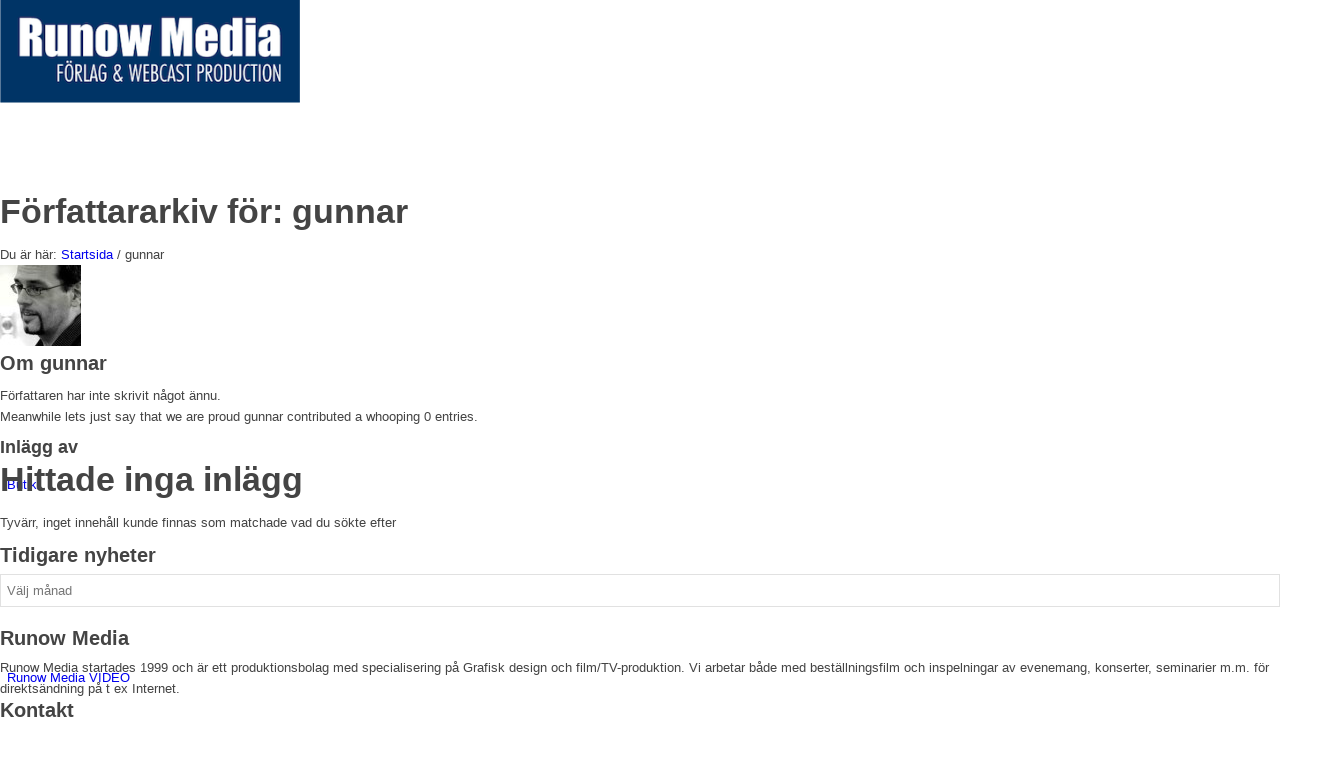

--- FILE ---
content_type: text/html; charset=UTF-8
request_url: https://runowmedia.se/author/gunnar/
body_size: 12815
content:
<!DOCTYPE html>
<html lang="sv-SE" class="html_stretched responsive av-preloader-disabled av-default-lightbox  html_header_top html_logo_left html_main_nav_header html_menu_right html_slim html_header_sticky html_header_shrinking html_mobile_menu_phone html_header_searchicon_disabled html_content_align_center html_header_unstick_top_disabled html_header_stretch_disabled html_av-overlay-side html_av-overlay-side-classic html_av-submenu-noclone av-cookies-no-cookie-consent av-no-preview html_text_menu_active ">
<head>
<meta charset="UTF-8" />
<meta name="robots" content="noindex, follow" />


<!-- mobile setting -->
<meta name="viewport" content="width=device-width, initial-scale=1">

<!-- Scripts/CSS and wp_head hook -->
<title>gunnar &#8211; runowmedia</title>
<meta name='robots' content='max-image-preview:large' />
<style type="text/css">@font-face { font-family: 'star'; src: url('https://usercontent.one/wp/runowmedia.se/wp-content/plugins/woocommerce/assets/fonts/star.eot?media=1708104051'); src: url('https://usercontent.one/wp/runowmedia.se/wp-content/plugins/woocommerce/assets/fonts/star.eot?media=1708104051?#iefix') format('embedded-opentype'), 	  url('https://usercontent.one/wp/runowmedia.se/wp-content/plugins/woocommerce/assets/fonts/star.woff?media=1708104051') format('woff'), 	  url('https://usercontent.one/wp/runowmedia.se/wp-content/plugins/woocommerce/assets/fonts/star.ttf?media=1708104051') format('truetype'), 	  url('https://usercontent.one/wp/runowmedia.se/wp-content/plugins/woocommerce/assets/fonts/star.svg?media=1708104051#star') format('svg'); font-weight: normal; font-style: normal;  } @font-face { font-family: 'WooCommerce'; src: url('https://usercontent.one/wp/runowmedia.se/wp-content/plugins/woocommerce/assets/fonts/WooCommerce.eot?media=1708104051'); src: url('https://usercontent.one/wp/runowmedia.se/wp-content/plugins/woocommerce/assets/fonts/WooCommerce.eot?media=1708104051?#iefix') format('embedded-opentype'), 	  url('https://usercontent.one/wp/runowmedia.se/wp-content/plugins/woocommerce/assets/fonts/WooCommerce.woff?media=1708104051') format('woff'), 	  url('https://usercontent.one/wp/runowmedia.se/wp-content/plugins/woocommerce/assets/fonts/WooCommerce.ttf?media=1708104051') format('truetype'), 	  url('https://usercontent.one/wp/runowmedia.se/wp-content/plugins/woocommerce/assets/fonts/WooCommerce.svg?media=1708104051#WooCommerce') format('svg'); font-weight: normal; font-style: normal;  } </style><link rel="alternate" type="application/rss+xml" title="runowmedia &raquo; Webbflöde" href="https://runowmedia.se/feed/" />
<link rel="alternate" type="application/rss+xml" title="runowmedia &raquo; Kommentarsflöde" href="https://runowmedia.se/comments/feed/" />
<link rel="alternate" type="application/rss+xml" title="runowmedia &raquo; Webbflöde med inlägg av gunnar" href="https://runowmedia.se/author/gunnar/feed/" />

<!-- google webfont font replacement -->

			<script type='text/javascript'>

				(function() {
					
					/*	check if webfonts are disabled by user setting via cookie - or user must opt in.	*/
					var html = document.getElementsByTagName('html')[0];
					var cookie_check = html.className.indexOf('av-cookies-needs-opt-in') >= 0 || html.className.indexOf('av-cookies-can-opt-out') >= 0;
					var allow_continue = true;
					var silent_accept_cookie = html.className.indexOf('av-cookies-user-silent-accept') >= 0;

					if( cookie_check && ! silent_accept_cookie )
					{
						if( ! document.cookie.match(/aviaCookieConsent/) || html.className.indexOf('av-cookies-session-refused') >= 0 )
						{
							allow_continue = false;
						}
						else
						{
							if( ! document.cookie.match(/aviaPrivacyRefuseCookiesHideBar/) )
							{
								allow_continue = false;
							}
							else if( ! document.cookie.match(/aviaPrivacyEssentialCookiesEnabled/) )
							{
								allow_continue = false;
							}
							else if( document.cookie.match(/aviaPrivacyGoogleWebfontsDisabled/) )
							{
								allow_continue = false;
							}
						}
					}
					
					if( allow_continue )
					{
						var f = document.createElement('link');
					
						f.type 	= 'text/css';
						f.rel 	= 'stylesheet';
						f.href 	= '//fonts.googleapis.com/css?family=Open+Sans:400,600';
						f.id 	= 'avia-google-webfont';

						document.getElementsByTagName('head')[0].appendChild(f);
					}
				})();
			
			</script>
			<style id='wp-img-auto-sizes-contain-inline-css' type='text/css'>
img:is([sizes=auto i],[sizes^="auto," i]){contain-intrinsic-size:3000px 1500px}
/*# sourceURL=wp-img-auto-sizes-contain-inline-css */
</style>
<link rel='stylesheet' id='avia-woocommerce-css-css' href='https://usercontent.one/wp/runowmedia.se/wp-content/themes/enfold.old/config-woocommerce/woocommerce-mod.css?ver=6.9&media=1708104051' type='text/css' media='all' />
<link rel='stylesheet' id='avia-grid-css' href='https://usercontent.one/wp/runowmedia.se/wp-content/themes/enfold.old/css/grid.css?ver=4.7.6.4&media=1708104051' type='text/css' media='all' />
<link rel='stylesheet' id='avia-base-css' href='https://usercontent.one/wp/runowmedia.se/wp-content/themes/enfold.old/css/base.css?ver=4.7.6.4&media=1708104051' type='text/css' media='all' />
<link rel='stylesheet' id='avia-layout-css' href='https://usercontent.one/wp/runowmedia.se/wp-content/themes/enfold.old/css/layout.css?ver=4.7.6.4&media=1708104051' type='text/css' media='all' />
<link rel='stylesheet' id='avia-module-audioplayer-css' href='https://usercontent.one/wp/runowmedia.se/wp-content/themes/enfold.old/config-templatebuilder/avia-shortcodes/audio-player/audio-player.css?ver=6.9&media=1708104051' type='text/css' media='all' />
<link rel='stylesheet' id='avia-module-blog-css' href='https://usercontent.one/wp/runowmedia.se/wp-content/themes/enfold.old/config-templatebuilder/avia-shortcodes/blog/blog.css?ver=6.9&media=1708104051' type='text/css' media='all' />
<link rel='stylesheet' id='avia-module-postslider-css' href='https://usercontent.one/wp/runowmedia.se/wp-content/themes/enfold.old/config-templatebuilder/avia-shortcodes/postslider/postslider.css?ver=6.9&media=1708104051' type='text/css' media='all' />
<link rel='stylesheet' id='avia-module-button-css' href='https://usercontent.one/wp/runowmedia.se/wp-content/themes/enfold.old/config-templatebuilder/avia-shortcodes/buttons/buttons.css?ver=6.9&media=1708104051' type='text/css' media='all' />
<link rel='stylesheet' id='avia-module-buttonrow-css' href='https://usercontent.one/wp/runowmedia.se/wp-content/themes/enfold.old/config-templatebuilder/avia-shortcodes/buttonrow/buttonrow.css?ver=6.9&media=1708104051' type='text/css' media='all' />
<link rel='stylesheet' id='avia-module-button-fullwidth-css' href='https://usercontent.one/wp/runowmedia.se/wp-content/themes/enfold.old/config-templatebuilder/avia-shortcodes/buttons_fullwidth/buttons_fullwidth.css?ver=6.9&media=1708104051' type='text/css' media='all' />
<link rel='stylesheet' id='avia-module-catalogue-css' href='https://usercontent.one/wp/runowmedia.se/wp-content/themes/enfold.old/config-templatebuilder/avia-shortcodes/catalogue/catalogue.css?ver=6.9&media=1708104051' type='text/css' media='all' />
<link rel='stylesheet' id='avia-module-comments-css' href='https://usercontent.one/wp/runowmedia.se/wp-content/themes/enfold.old/config-templatebuilder/avia-shortcodes/comments/comments.css?ver=6.9&media=1708104051' type='text/css' media='all' />
<link rel='stylesheet' id='avia-module-contact-css' href='https://usercontent.one/wp/runowmedia.se/wp-content/themes/enfold.old/config-templatebuilder/avia-shortcodes/contact/contact.css?ver=6.9&media=1708104051' type='text/css' media='all' />
<link rel='stylesheet' id='avia-module-slideshow-css' href='https://usercontent.one/wp/runowmedia.se/wp-content/themes/enfold.old/config-templatebuilder/avia-shortcodes/slideshow/slideshow.css?ver=6.9&media=1708104051' type='text/css' media='all' />
<link rel='stylesheet' id='avia-module-slideshow-contentpartner-css' href='https://usercontent.one/wp/runowmedia.se/wp-content/themes/enfold.old/config-templatebuilder/avia-shortcodes/contentslider/contentslider.css?ver=6.9&media=1708104051' type='text/css' media='all' />
<link rel='stylesheet' id='avia-module-countdown-css' href='https://usercontent.one/wp/runowmedia.se/wp-content/themes/enfold.old/config-templatebuilder/avia-shortcodes/countdown/countdown.css?ver=6.9&media=1708104051' type='text/css' media='all' />
<link rel='stylesheet' id='avia-module-gallery-css' href='https://usercontent.one/wp/runowmedia.se/wp-content/themes/enfold.old/config-templatebuilder/avia-shortcodes/gallery/gallery.css?ver=6.9&media=1708104051' type='text/css' media='all' />
<link rel='stylesheet' id='avia-module-gallery-hor-css' href='https://usercontent.one/wp/runowmedia.se/wp-content/themes/enfold.old/config-templatebuilder/avia-shortcodes/gallery_horizontal/gallery_horizontal.css?ver=6.9&media=1708104051' type='text/css' media='all' />
<link rel='stylesheet' id='avia-module-maps-css' href='https://usercontent.one/wp/runowmedia.se/wp-content/themes/enfold.old/config-templatebuilder/avia-shortcodes/google_maps/google_maps.css?ver=6.9&media=1708104051' type='text/css' media='all' />
<link rel='stylesheet' id='avia-module-gridrow-css' href='https://usercontent.one/wp/runowmedia.se/wp-content/themes/enfold.old/config-templatebuilder/avia-shortcodes/grid_row/grid_row.css?ver=6.9&media=1708104051' type='text/css' media='all' />
<link rel='stylesheet' id='avia-module-heading-css' href='https://usercontent.one/wp/runowmedia.se/wp-content/themes/enfold.old/config-templatebuilder/avia-shortcodes/heading/heading.css?ver=6.9&media=1708104051' type='text/css' media='all' />
<link rel='stylesheet' id='avia-module-rotator-css' href='https://usercontent.one/wp/runowmedia.se/wp-content/themes/enfold.old/config-templatebuilder/avia-shortcodes/headline_rotator/headline_rotator.css?ver=6.9&media=1708104051' type='text/css' media='all' />
<link rel='stylesheet' id='avia-module-hr-css' href='https://usercontent.one/wp/runowmedia.se/wp-content/themes/enfold.old/config-templatebuilder/avia-shortcodes/hr/hr.css?ver=6.9&media=1708104051' type='text/css' media='all' />
<link rel='stylesheet' id='avia-module-icon-css' href='https://usercontent.one/wp/runowmedia.se/wp-content/themes/enfold.old/config-templatebuilder/avia-shortcodes/icon/icon.css?ver=6.9&media=1708104051' type='text/css' media='all' />
<link rel='stylesheet' id='avia-module-iconbox-css' href='https://usercontent.one/wp/runowmedia.se/wp-content/themes/enfold.old/config-templatebuilder/avia-shortcodes/iconbox/iconbox.css?ver=6.9&media=1708104051' type='text/css' media='all' />
<link rel='stylesheet' id='avia-module-icongrid-css' href='https://usercontent.one/wp/runowmedia.se/wp-content/themes/enfold.old/config-templatebuilder/avia-shortcodes/icongrid/icongrid.css?ver=6.9&media=1708104051' type='text/css' media='all' />
<link rel='stylesheet' id='avia-module-iconlist-css' href='https://usercontent.one/wp/runowmedia.se/wp-content/themes/enfold.old/config-templatebuilder/avia-shortcodes/iconlist/iconlist.css?ver=6.9&media=1708104051' type='text/css' media='all' />
<link rel='stylesheet' id='avia-module-image-css' href='https://usercontent.one/wp/runowmedia.se/wp-content/themes/enfold.old/config-templatebuilder/avia-shortcodes/image/image.css?ver=6.9&media=1708104051' type='text/css' media='all' />
<link rel='stylesheet' id='avia-module-hotspot-css' href='https://usercontent.one/wp/runowmedia.se/wp-content/themes/enfold.old/config-templatebuilder/avia-shortcodes/image_hotspots/image_hotspots.css?ver=6.9&media=1708104051' type='text/css' media='all' />
<link rel='stylesheet' id='avia-module-magazine-css' href='https://usercontent.one/wp/runowmedia.se/wp-content/themes/enfold.old/config-templatebuilder/avia-shortcodes/magazine/magazine.css?ver=6.9&media=1708104051' type='text/css' media='all' />
<link rel='stylesheet' id='avia-module-masonry-css' href='https://usercontent.one/wp/runowmedia.se/wp-content/themes/enfold.old/config-templatebuilder/avia-shortcodes/masonry_entries/masonry_entries.css?ver=6.9&media=1708104051' type='text/css' media='all' />
<link rel='stylesheet' id='avia-siteloader-css' href='https://usercontent.one/wp/runowmedia.se/wp-content/themes/enfold.old/css/avia-snippet-site-preloader.css?ver=6.9&media=1708104051' type='text/css' media='all' />
<link rel='stylesheet' id='avia-module-menu-css' href='https://usercontent.one/wp/runowmedia.se/wp-content/themes/enfold.old/config-templatebuilder/avia-shortcodes/menu/menu.css?ver=6.9&media=1708104051' type='text/css' media='all' />
<link rel='stylesheet' id='avia-modfule-notification-css' href='https://usercontent.one/wp/runowmedia.se/wp-content/themes/enfold.old/config-templatebuilder/avia-shortcodes/notification/notification.css?ver=6.9&media=1708104051' type='text/css' media='all' />
<link rel='stylesheet' id='avia-module-numbers-css' href='https://usercontent.one/wp/runowmedia.se/wp-content/themes/enfold.old/config-templatebuilder/avia-shortcodes/numbers/numbers.css?ver=6.9&media=1708104051' type='text/css' media='all' />
<link rel='stylesheet' id='avia-module-portfolio-css' href='https://usercontent.one/wp/runowmedia.se/wp-content/themes/enfold.old/config-templatebuilder/avia-shortcodes/portfolio/portfolio.css?ver=6.9&media=1708104051' type='text/css' media='all' />
<link rel='stylesheet' id='avia-module-post-metadata-css' href='https://usercontent.one/wp/runowmedia.se/wp-content/themes/enfold.old/config-templatebuilder/avia-shortcodes/post_metadata/post_metadata.css?ver=6.9&media=1708104051' type='text/css' media='all' />
<link rel='stylesheet' id='avia-module-progress-bar-css' href='https://usercontent.one/wp/runowmedia.se/wp-content/themes/enfold.old/config-templatebuilder/avia-shortcodes/progressbar/progressbar.css?ver=6.9&media=1708104051' type='text/css' media='all' />
<link rel='stylesheet' id='avia-module-promobox-css' href='https://usercontent.one/wp/runowmedia.se/wp-content/themes/enfold.old/config-templatebuilder/avia-shortcodes/promobox/promobox.css?ver=6.9&media=1708104051' type='text/css' media='all' />
<link rel='stylesheet' id='avia-sc-search-css' href='https://usercontent.one/wp/runowmedia.se/wp-content/themes/enfold.old/config-templatebuilder/avia-shortcodes/search/search.css?ver=6.9&media=1708104051' type='text/css' media='all' />
<link rel='stylesheet' id='avia-module-slideshow-accordion-css' href='https://usercontent.one/wp/runowmedia.se/wp-content/themes/enfold.old/config-templatebuilder/avia-shortcodes/slideshow_accordion/slideshow_accordion.css?ver=6.9&media=1708104051' type='text/css' media='all' />
<link rel='stylesheet' id='avia-module-slideshow-feature-image-css' href='https://usercontent.one/wp/runowmedia.se/wp-content/themes/enfold.old/config-templatebuilder/avia-shortcodes/slideshow_feature_image/slideshow_feature_image.css?ver=6.9&media=1708104051' type='text/css' media='all' />
<link rel='stylesheet' id='avia-module-slideshow-fullsize-css' href='https://usercontent.one/wp/runowmedia.se/wp-content/themes/enfold.old/config-templatebuilder/avia-shortcodes/slideshow_fullsize/slideshow_fullsize.css?ver=6.9&media=1708104051' type='text/css' media='all' />
<link rel='stylesheet' id='avia-module-slideshow-fullscreen-css' href='https://usercontent.one/wp/runowmedia.se/wp-content/themes/enfold.old/config-templatebuilder/avia-shortcodes/slideshow_fullscreen/slideshow_fullscreen.css?ver=6.9&media=1708104051' type='text/css' media='all' />
<link rel='stylesheet' id='avia-module-slideshow-ls-css' href='https://usercontent.one/wp/runowmedia.se/wp-content/themes/enfold.old/config-templatebuilder/avia-shortcodes/slideshow_layerslider/slideshow_layerslider.css?ver=6.9&media=1708104051' type='text/css' media='all' />
<link rel='stylesheet' id='avia-module-social-css' href='https://usercontent.one/wp/runowmedia.se/wp-content/themes/enfold.old/config-templatebuilder/avia-shortcodes/social_share/social_share.css?ver=6.9&media=1708104051' type='text/css' media='all' />
<link rel='stylesheet' id='avia-module-tabsection-css' href='https://usercontent.one/wp/runowmedia.se/wp-content/themes/enfold.old/config-templatebuilder/avia-shortcodes/tab_section/tab_section.css?ver=6.9&media=1708104051' type='text/css' media='all' />
<link rel='stylesheet' id='avia-module-table-css' href='https://usercontent.one/wp/runowmedia.se/wp-content/themes/enfold.old/config-templatebuilder/avia-shortcodes/table/table.css?ver=6.9&media=1708104051' type='text/css' media='all' />
<link rel='stylesheet' id='avia-module-tabs-css' href='https://usercontent.one/wp/runowmedia.se/wp-content/themes/enfold.old/config-templatebuilder/avia-shortcodes/tabs/tabs.css?ver=6.9&media=1708104051' type='text/css' media='all' />
<link rel='stylesheet' id='avia-module-team-css' href='https://usercontent.one/wp/runowmedia.se/wp-content/themes/enfold.old/config-templatebuilder/avia-shortcodes/team/team.css?ver=6.9&media=1708104051' type='text/css' media='all' />
<link rel='stylesheet' id='avia-module-testimonials-css' href='https://usercontent.one/wp/runowmedia.se/wp-content/themes/enfold.old/config-templatebuilder/avia-shortcodes/testimonials/testimonials.css?ver=6.9&media=1708104051' type='text/css' media='all' />
<link rel='stylesheet' id='avia-module-timeline-css' href='https://usercontent.one/wp/runowmedia.se/wp-content/themes/enfold.old/config-templatebuilder/avia-shortcodes/timeline/timeline.css?ver=6.9&media=1708104051' type='text/css' media='all' />
<link rel='stylesheet' id='avia-module-toggles-css' href='https://usercontent.one/wp/runowmedia.se/wp-content/themes/enfold.old/config-templatebuilder/avia-shortcodes/toggles/toggles.css?ver=6.9&media=1708104051' type='text/css' media='all' />
<link rel='stylesheet' id='avia-module-video-css' href='https://usercontent.one/wp/runowmedia.se/wp-content/themes/enfold.old/config-templatebuilder/avia-shortcodes/video/video.css?ver=6.9&media=1708104051' type='text/css' media='all' />
<style id='wp-emoji-styles-inline-css' type='text/css'>

	img.wp-smiley, img.emoji {
		display: inline !important;
		border: none !important;
		box-shadow: none !important;
		height: 1em !important;
		width: 1em !important;
		margin: 0 0.07em !important;
		vertical-align: -0.1em !important;
		background: none !important;
		padding: 0 !important;
	}
/*# sourceURL=wp-emoji-styles-inline-css */
</style>
<style id='wp-block-library-inline-css' type='text/css'>
:root{--wp-block-synced-color:#7a00df;--wp-block-synced-color--rgb:122,0,223;--wp-bound-block-color:var(--wp-block-synced-color);--wp-editor-canvas-background:#ddd;--wp-admin-theme-color:#007cba;--wp-admin-theme-color--rgb:0,124,186;--wp-admin-theme-color-darker-10:#006ba1;--wp-admin-theme-color-darker-10--rgb:0,107,160.5;--wp-admin-theme-color-darker-20:#005a87;--wp-admin-theme-color-darker-20--rgb:0,90,135;--wp-admin-border-width-focus:2px}@media (min-resolution:192dpi){:root{--wp-admin-border-width-focus:1.5px}}.wp-element-button{cursor:pointer}:root .has-very-light-gray-background-color{background-color:#eee}:root .has-very-dark-gray-background-color{background-color:#313131}:root .has-very-light-gray-color{color:#eee}:root .has-very-dark-gray-color{color:#313131}:root .has-vivid-green-cyan-to-vivid-cyan-blue-gradient-background{background:linear-gradient(135deg,#00d084,#0693e3)}:root .has-purple-crush-gradient-background{background:linear-gradient(135deg,#34e2e4,#4721fb 50%,#ab1dfe)}:root .has-hazy-dawn-gradient-background{background:linear-gradient(135deg,#faaca8,#dad0ec)}:root .has-subdued-olive-gradient-background{background:linear-gradient(135deg,#fafae1,#67a671)}:root .has-atomic-cream-gradient-background{background:linear-gradient(135deg,#fdd79a,#004a59)}:root .has-nightshade-gradient-background{background:linear-gradient(135deg,#330968,#31cdcf)}:root .has-midnight-gradient-background{background:linear-gradient(135deg,#020381,#2874fc)}:root{--wp--preset--font-size--normal:16px;--wp--preset--font-size--huge:42px}.has-regular-font-size{font-size:1em}.has-larger-font-size{font-size:2.625em}.has-normal-font-size{font-size:var(--wp--preset--font-size--normal)}.has-huge-font-size{font-size:var(--wp--preset--font-size--huge)}.has-text-align-center{text-align:center}.has-text-align-left{text-align:left}.has-text-align-right{text-align:right}.has-fit-text{white-space:nowrap!important}#end-resizable-editor-section{display:none}.aligncenter{clear:both}.items-justified-left{justify-content:flex-start}.items-justified-center{justify-content:center}.items-justified-right{justify-content:flex-end}.items-justified-space-between{justify-content:space-between}.screen-reader-text{border:0;clip-path:inset(50%);height:1px;margin:-1px;overflow:hidden;padding:0;position:absolute;width:1px;word-wrap:normal!important}.screen-reader-text:focus{background-color:#ddd;clip-path:none;color:#444;display:block;font-size:1em;height:auto;left:5px;line-height:normal;padding:15px 23px 14px;text-decoration:none;top:5px;width:auto;z-index:100000}html :where(.has-border-color){border-style:solid}html :where([style*=border-top-color]){border-top-style:solid}html :where([style*=border-right-color]){border-right-style:solid}html :where([style*=border-bottom-color]){border-bottom-style:solid}html :where([style*=border-left-color]){border-left-style:solid}html :where([style*=border-width]){border-style:solid}html :where([style*=border-top-width]){border-top-style:solid}html :where([style*=border-right-width]){border-right-style:solid}html :where([style*=border-bottom-width]){border-bottom-style:solid}html :where([style*=border-left-width]){border-left-style:solid}html :where(img[class*=wp-image-]){height:auto;max-width:100%}:where(figure){margin:0 0 1em}html :where(.is-position-sticky){--wp-admin--admin-bar--position-offset:var(--wp-admin--admin-bar--height,0px)}@media screen and (max-width:600px){html :where(.is-position-sticky){--wp-admin--admin-bar--position-offset:0px}}

/*# sourceURL=wp-block-library-inline-css */
</style><link rel='stylesheet' id='wc-blocks-style-css' href='https://usercontent.one/wp/runowmedia.se/wp-content/plugins/woocommerce/assets/client/blocks/wc-blocks.css?ver=wc-10.3.7&media=1708104051' type='text/css' media='all' />
<style id='global-styles-inline-css' type='text/css'>
:root{--wp--preset--aspect-ratio--square: 1;--wp--preset--aspect-ratio--4-3: 4/3;--wp--preset--aspect-ratio--3-4: 3/4;--wp--preset--aspect-ratio--3-2: 3/2;--wp--preset--aspect-ratio--2-3: 2/3;--wp--preset--aspect-ratio--16-9: 16/9;--wp--preset--aspect-ratio--9-16: 9/16;--wp--preset--color--black: #000000;--wp--preset--color--cyan-bluish-gray: #abb8c3;--wp--preset--color--white: #ffffff;--wp--preset--color--pale-pink: #f78da7;--wp--preset--color--vivid-red: #cf2e2e;--wp--preset--color--luminous-vivid-orange: #ff6900;--wp--preset--color--luminous-vivid-amber: #fcb900;--wp--preset--color--light-green-cyan: #7bdcb5;--wp--preset--color--vivid-green-cyan: #00d084;--wp--preset--color--pale-cyan-blue: #8ed1fc;--wp--preset--color--vivid-cyan-blue: #0693e3;--wp--preset--color--vivid-purple: #9b51e0;--wp--preset--gradient--vivid-cyan-blue-to-vivid-purple: linear-gradient(135deg,rgb(6,147,227) 0%,rgb(155,81,224) 100%);--wp--preset--gradient--light-green-cyan-to-vivid-green-cyan: linear-gradient(135deg,rgb(122,220,180) 0%,rgb(0,208,130) 100%);--wp--preset--gradient--luminous-vivid-amber-to-luminous-vivid-orange: linear-gradient(135deg,rgb(252,185,0) 0%,rgb(255,105,0) 100%);--wp--preset--gradient--luminous-vivid-orange-to-vivid-red: linear-gradient(135deg,rgb(255,105,0) 0%,rgb(207,46,46) 100%);--wp--preset--gradient--very-light-gray-to-cyan-bluish-gray: linear-gradient(135deg,rgb(238,238,238) 0%,rgb(169,184,195) 100%);--wp--preset--gradient--cool-to-warm-spectrum: linear-gradient(135deg,rgb(74,234,220) 0%,rgb(151,120,209) 20%,rgb(207,42,186) 40%,rgb(238,44,130) 60%,rgb(251,105,98) 80%,rgb(254,248,76) 100%);--wp--preset--gradient--blush-light-purple: linear-gradient(135deg,rgb(255,206,236) 0%,rgb(152,150,240) 100%);--wp--preset--gradient--blush-bordeaux: linear-gradient(135deg,rgb(254,205,165) 0%,rgb(254,45,45) 50%,rgb(107,0,62) 100%);--wp--preset--gradient--luminous-dusk: linear-gradient(135deg,rgb(255,203,112) 0%,rgb(199,81,192) 50%,rgb(65,88,208) 100%);--wp--preset--gradient--pale-ocean: linear-gradient(135deg,rgb(255,245,203) 0%,rgb(182,227,212) 50%,rgb(51,167,181) 100%);--wp--preset--gradient--electric-grass: linear-gradient(135deg,rgb(202,248,128) 0%,rgb(113,206,126) 100%);--wp--preset--gradient--midnight: linear-gradient(135deg,rgb(2,3,129) 0%,rgb(40,116,252) 100%);--wp--preset--font-size--small: 13px;--wp--preset--font-size--medium: 20px;--wp--preset--font-size--large: 36px;--wp--preset--font-size--x-large: 42px;--wp--preset--spacing--20: 0.44rem;--wp--preset--spacing--30: 0.67rem;--wp--preset--spacing--40: 1rem;--wp--preset--spacing--50: 1.5rem;--wp--preset--spacing--60: 2.25rem;--wp--preset--spacing--70: 3.38rem;--wp--preset--spacing--80: 5.06rem;--wp--preset--shadow--natural: 6px 6px 9px rgba(0, 0, 0, 0.2);--wp--preset--shadow--deep: 12px 12px 50px rgba(0, 0, 0, 0.4);--wp--preset--shadow--sharp: 6px 6px 0px rgba(0, 0, 0, 0.2);--wp--preset--shadow--outlined: 6px 6px 0px -3px rgb(255, 255, 255), 6px 6px rgb(0, 0, 0);--wp--preset--shadow--crisp: 6px 6px 0px rgb(0, 0, 0);}:where(.is-layout-flex){gap: 0.5em;}:where(.is-layout-grid){gap: 0.5em;}body .is-layout-flex{display: flex;}.is-layout-flex{flex-wrap: wrap;align-items: center;}.is-layout-flex > :is(*, div){margin: 0;}body .is-layout-grid{display: grid;}.is-layout-grid > :is(*, div){margin: 0;}:where(.wp-block-columns.is-layout-flex){gap: 2em;}:where(.wp-block-columns.is-layout-grid){gap: 2em;}:where(.wp-block-post-template.is-layout-flex){gap: 1.25em;}:where(.wp-block-post-template.is-layout-grid){gap: 1.25em;}.has-black-color{color: var(--wp--preset--color--black) !important;}.has-cyan-bluish-gray-color{color: var(--wp--preset--color--cyan-bluish-gray) !important;}.has-white-color{color: var(--wp--preset--color--white) !important;}.has-pale-pink-color{color: var(--wp--preset--color--pale-pink) !important;}.has-vivid-red-color{color: var(--wp--preset--color--vivid-red) !important;}.has-luminous-vivid-orange-color{color: var(--wp--preset--color--luminous-vivid-orange) !important;}.has-luminous-vivid-amber-color{color: var(--wp--preset--color--luminous-vivid-amber) !important;}.has-light-green-cyan-color{color: var(--wp--preset--color--light-green-cyan) !important;}.has-vivid-green-cyan-color{color: var(--wp--preset--color--vivid-green-cyan) !important;}.has-pale-cyan-blue-color{color: var(--wp--preset--color--pale-cyan-blue) !important;}.has-vivid-cyan-blue-color{color: var(--wp--preset--color--vivid-cyan-blue) !important;}.has-vivid-purple-color{color: var(--wp--preset--color--vivid-purple) !important;}.has-black-background-color{background-color: var(--wp--preset--color--black) !important;}.has-cyan-bluish-gray-background-color{background-color: var(--wp--preset--color--cyan-bluish-gray) !important;}.has-white-background-color{background-color: var(--wp--preset--color--white) !important;}.has-pale-pink-background-color{background-color: var(--wp--preset--color--pale-pink) !important;}.has-vivid-red-background-color{background-color: var(--wp--preset--color--vivid-red) !important;}.has-luminous-vivid-orange-background-color{background-color: var(--wp--preset--color--luminous-vivid-orange) !important;}.has-luminous-vivid-amber-background-color{background-color: var(--wp--preset--color--luminous-vivid-amber) !important;}.has-light-green-cyan-background-color{background-color: var(--wp--preset--color--light-green-cyan) !important;}.has-vivid-green-cyan-background-color{background-color: var(--wp--preset--color--vivid-green-cyan) !important;}.has-pale-cyan-blue-background-color{background-color: var(--wp--preset--color--pale-cyan-blue) !important;}.has-vivid-cyan-blue-background-color{background-color: var(--wp--preset--color--vivid-cyan-blue) !important;}.has-vivid-purple-background-color{background-color: var(--wp--preset--color--vivid-purple) !important;}.has-black-border-color{border-color: var(--wp--preset--color--black) !important;}.has-cyan-bluish-gray-border-color{border-color: var(--wp--preset--color--cyan-bluish-gray) !important;}.has-white-border-color{border-color: var(--wp--preset--color--white) !important;}.has-pale-pink-border-color{border-color: var(--wp--preset--color--pale-pink) !important;}.has-vivid-red-border-color{border-color: var(--wp--preset--color--vivid-red) !important;}.has-luminous-vivid-orange-border-color{border-color: var(--wp--preset--color--luminous-vivid-orange) !important;}.has-luminous-vivid-amber-border-color{border-color: var(--wp--preset--color--luminous-vivid-amber) !important;}.has-light-green-cyan-border-color{border-color: var(--wp--preset--color--light-green-cyan) !important;}.has-vivid-green-cyan-border-color{border-color: var(--wp--preset--color--vivid-green-cyan) !important;}.has-pale-cyan-blue-border-color{border-color: var(--wp--preset--color--pale-cyan-blue) !important;}.has-vivid-cyan-blue-border-color{border-color: var(--wp--preset--color--vivid-cyan-blue) !important;}.has-vivid-purple-border-color{border-color: var(--wp--preset--color--vivid-purple) !important;}.has-vivid-cyan-blue-to-vivid-purple-gradient-background{background: var(--wp--preset--gradient--vivid-cyan-blue-to-vivid-purple) !important;}.has-light-green-cyan-to-vivid-green-cyan-gradient-background{background: var(--wp--preset--gradient--light-green-cyan-to-vivid-green-cyan) !important;}.has-luminous-vivid-amber-to-luminous-vivid-orange-gradient-background{background: var(--wp--preset--gradient--luminous-vivid-amber-to-luminous-vivid-orange) !important;}.has-luminous-vivid-orange-to-vivid-red-gradient-background{background: var(--wp--preset--gradient--luminous-vivid-orange-to-vivid-red) !important;}.has-very-light-gray-to-cyan-bluish-gray-gradient-background{background: var(--wp--preset--gradient--very-light-gray-to-cyan-bluish-gray) !important;}.has-cool-to-warm-spectrum-gradient-background{background: var(--wp--preset--gradient--cool-to-warm-spectrum) !important;}.has-blush-light-purple-gradient-background{background: var(--wp--preset--gradient--blush-light-purple) !important;}.has-blush-bordeaux-gradient-background{background: var(--wp--preset--gradient--blush-bordeaux) !important;}.has-luminous-dusk-gradient-background{background: var(--wp--preset--gradient--luminous-dusk) !important;}.has-pale-ocean-gradient-background{background: var(--wp--preset--gradient--pale-ocean) !important;}.has-electric-grass-gradient-background{background: var(--wp--preset--gradient--electric-grass) !important;}.has-midnight-gradient-background{background: var(--wp--preset--gradient--midnight) !important;}.has-small-font-size{font-size: var(--wp--preset--font-size--small) !important;}.has-medium-font-size{font-size: var(--wp--preset--font-size--medium) !important;}.has-large-font-size{font-size: var(--wp--preset--font-size--large) !important;}.has-x-large-font-size{font-size: var(--wp--preset--font-size--x-large) !important;}
/*# sourceURL=global-styles-inline-css */
</style>

<style id='classic-theme-styles-inline-css' type='text/css'>
/*! This file is auto-generated */
.wp-block-button__link{color:#fff;background-color:#32373c;border-radius:9999px;box-shadow:none;text-decoration:none;padding:calc(.667em + 2px) calc(1.333em + 2px);font-size:1.125em}.wp-block-file__button{background:#32373c;color:#fff;text-decoration:none}
/*# sourceURL=/wp-includes/css/classic-themes.min.css */
</style>
<style id='woocommerce-inline-inline-css' type='text/css'>
.woocommerce form .form-row .required { visibility: visible; }
/*# sourceURL=woocommerce-inline-inline-css */
</style>
<link rel='stylesheet' id='brands-styles-css' href='https://usercontent.one/wp/runowmedia.se/wp-content/plugins/woocommerce/assets/css/brands.css?ver=10.3.7&media=1708104051' type='text/css' media='all' />
<link rel='stylesheet' id='avia-scs-css' href='https://usercontent.one/wp/runowmedia.se/wp-content/themes/enfold.old/css/shortcodes.css?ver=4.7.6.4&media=1708104051' type='text/css' media='all' />
<link rel='stylesheet' id='avia-popup-css-css' href='https://usercontent.one/wp/runowmedia.se/wp-content/themes/enfold.old/js/aviapopup/magnific-popup.css?ver=4.7.6.4&media=1708104051' type='text/css' media='screen' />
<link rel='stylesheet' id='avia-lightbox-css' href='https://usercontent.one/wp/runowmedia.se/wp-content/themes/enfold.old/css/avia-snippet-lightbox.css?ver=4.7.6.4&media=1708104051' type='text/css' media='screen' />
<link rel='stylesheet' id='avia-widget-css-css' href='https://usercontent.one/wp/runowmedia.se/wp-content/themes/enfold.old/css/avia-snippet-widget.css?ver=4.7.6.4&media=1708104051' type='text/css' media='screen' />
<link rel='stylesheet' id='avia-dynamic-css' href='https://usercontent.one/wp/runowmedia.se/wp-content/uploads/dynamic_avia/enfold.css?media=1708104051?ver=655276d2d4ae1' type='text/css' media='all' />
<link rel='stylesheet' id='avia-custom-css' href='https://usercontent.one/wp/runowmedia.se/wp-content/themes/enfold.old/css/custom.css?ver=4.7.6.4&media=1708104051' type='text/css' media='all' />
<script type="text/javascript" src="https://runowmedia.se/wp-includes/js/jquery/jquery.min.js?ver=3.7.1" id="jquery-core-js"></script>
<script type="text/javascript" src="https://runowmedia.se/wp-includes/js/jquery/jquery-migrate.min.js?ver=3.4.1" id="jquery-migrate-js"></script>
<script type="text/javascript" src="https://usercontent.one/wp/runowmedia.se/wp-content/plugins/woocommerce/assets/js/jquery-blockui/jquery.blockUI.min.js?ver=2.7.0-wc.10.3.7&media=1708104051" id="wc-jquery-blockui-js" defer="defer" data-wp-strategy="defer"></script>
<script type="text/javascript" id="wc-add-to-cart-js-extra">
/* <![CDATA[ */
var wc_add_to_cart_params = {"ajax_url":"/wp-admin/admin-ajax.php","wc_ajax_url":"/?wc-ajax=%%endpoint%%","i18n_view_cart":"Visa varukorg","cart_url":"https://runowmedia.se/varukorg/","is_cart":"","cart_redirect_after_add":"no"};
//# sourceURL=wc-add-to-cart-js-extra
/* ]]> */
</script>
<script type="text/javascript" src="https://usercontent.one/wp/runowmedia.se/wp-content/plugins/woocommerce/assets/js/frontend/add-to-cart.min.js?ver=10.3.7&media=1708104051" id="wc-add-to-cart-js" defer="defer" data-wp-strategy="defer"></script>
<script type="text/javascript" src="https://usercontent.one/wp/runowmedia.se/wp-content/plugins/woocommerce/assets/js/js-cookie/js.cookie.min.js?ver=2.1.4-wc.10.3.7&media=1708104051" id="wc-js-cookie-js" defer="defer" data-wp-strategy="defer"></script>
<script type="text/javascript" id="woocommerce-js-extra">
/* <![CDATA[ */
var woocommerce_params = {"ajax_url":"/wp-admin/admin-ajax.php","wc_ajax_url":"/?wc-ajax=%%endpoint%%","i18n_password_show":"Visa l\u00f6senord","i18n_password_hide":"D\u00f6lj l\u00f6senord"};
//# sourceURL=woocommerce-js-extra
/* ]]> */
</script>
<script type="text/javascript" src="https://usercontent.one/wp/runowmedia.se/wp-content/plugins/woocommerce/assets/js/frontend/woocommerce.min.js?ver=10.3.7&media=1708104051" id="woocommerce-js" defer="defer" data-wp-strategy="defer"></script>
<script type="text/javascript" src="https://usercontent.one/wp/runowmedia.se/wp-content/themes/enfold.old/js/avia-compat.js?ver=4.7.6.4&media=1708104051" id="avia-compat-js"></script>
<link rel="https://api.w.org/" href="https://runowmedia.se/wp-json/" /><link rel="alternate" title="JSON" type="application/json" href="https://runowmedia.se/wp-json/wp/v2/users/2" /><link rel="EditURI" type="application/rsd+xml" title="RSD" href="https://runowmedia.se/xmlrpc.php?rsd" />
<meta name="generator" content="WordPress 6.9" />
<meta name="generator" content="WooCommerce 10.3.7" />
<style>[class*=" icon-oc-"],[class^=icon-oc-]{speak:none;font-style:normal;font-weight:400;font-variant:normal;text-transform:none;line-height:1;-webkit-font-smoothing:antialiased;-moz-osx-font-smoothing:grayscale}.icon-oc-one-com-white-32px-fill:before{content:"901"}.icon-oc-one-com:before{content:"900"}#one-com-icon,.toplevel_page_onecom-wp .wp-menu-image{speak:none;display:flex;align-items:center;justify-content:center;text-transform:none;line-height:1;-webkit-font-smoothing:antialiased;-moz-osx-font-smoothing:grayscale}.onecom-wp-admin-bar-item>a,.toplevel_page_onecom-wp>.wp-menu-name{font-size:16px;font-weight:400;line-height:1}.toplevel_page_onecom-wp>.wp-menu-name img{width:69px;height:9px;}.wp-submenu-wrap.wp-submenu>.wp-submenu-head>img{width:88px;height:auto}.onecom-wp-admin-bar-item>a img{height:7px!important}.onecom-wp-admin-bar-item>a img,.toplevel_page_onecom-wp>.wp-menu-name img{opacity:.8}.onecom-wp-admin-bar-item.hover>a img,.toplevel_page_onecom-wp.wp-has-current-submenu>.wp-menu-name img,li.opensub>a.toplevel_page_onecom-wp>.wp-menu-name img{opacity:1}#one-com-icon:before,.onecom-wp-admin-bar-item>a:before,.toplevel_page_onecom-wp>.wp-menu-image:before{content:'';position:static!important;background-color:rgba(240,245,250,.4);border-radius:102px;width:18px;height:18px;padding:0!important}.onecom-wp-admin-bar-item>a:before{width:14px;height:14px}.onecom-wp-admin-bar-item.hover>a:before,.toplevel_page_onecom-wp.opensub>a>.wp-menu-image:before,.toplevel_page_onecom-wp.wp-has-current-submenu>.wp-menu-image:before{background-color:#76b82a}.onecom-wp-admin-bar-item>a{display:inline-flex!important;align-items:center;justify-content:center}#one-com-logo-wrapper{font-size:4em}#one-com-icon{vertical-align:middle}.imagify-welcome{display:none !important;}</style><link rel="profile" href="http://gmpg.org/xfn/11" />
<link rel="alternate" type="application/rss+xml" title="runowmedia RSS2 Feed" href="https://runowmedia.se/feed/" />
<link rel="pingback" href="https://runowmedia.se/xmlrpc.php" />
<!--[if lt IE 9]><script src="https://usercontent.one/wp/runowmedia.se/wp-content/themes/enfold.old/js/html5shiv.js?media=1708104051"></script><![endif]-->

	<noscript><style>.woocommerce-product-gallery{ opacity: 1 !important; }</style></noscript>
	<style type='text/css'>
@font-face {font-family: 'entypo-fontello'; font-weight: normal; font-style: normal; font-display: auto;
src: url('https://usercontent.one/wp/runowmedia.se/wp-content/themes/enfold.old/config-templatebuilder/avia-template-builder/assets/fonts/entypo-fontello.woff2?media=1708104051') format('woff2'),
url('https://usercontent.one/wp/runowmedia.se/wp-content/themes/enfold.old/config-templatebuilder/avia-template-builder/assets/fonts/entypo-fontello.woff?media=1708104051') format('woff'),
url('https://usercontent.one/wp/runowmedia.se/wp-content/themes/enfold.old/config-templatebuilder/avia-template-builder/assets/fonts/entypo-fontello.ttf?media=1708104051') format('truetype'), 
url('https://usercontent.one/wp/runowmedia.se/wp-content/themes/enfold.old/config-templatebuilder/avia-template-builder/assets/fonts/entypo-fontello.svg?media=1708104051#entypo-fontello') format('svg'),
url('https://usercontent.one/wp/runowmedia.se/wp-content/themes/enfold.old/config-templatebuilder/avia-template-builder/assets/fonts/entypo-fontello.eot?media=1708104051'),
url('https://usercontent.one/wp/runowmedia.se/wp-content/themes/enfold.old/config-templatebuilder/avia-template-builder/assets/fonts/entypo-fontello.eot?media=1708104051?#iefix') format('embedded-opentype');
} #top .avia-font-entypo-fontello, body .avia-font-entypo-fontello, html body [data-av_iconfont='entypo-fontello']:before{ font-family: 'entypo-fontello'; }
</style>

<!--
Debugging Info for Theme support: 

Theme: Enfold
Version: 4.7.6.4
Installed: enfold.old
AviaFramework Version: 5.0
AviaBuilder Version: 4.7.6.4
aviaElementManager Version: 1.0.1
ML:2147483648-PU:22-PLA:8
WP:6.9
Compress: CSS:disabled - JS:disabled
Updates: enabled - deprecated Envato API - register Envato Token
PLAu:6
-->
</head>




<body id="top" class="archive author author-gunnar author-2 wp-theme-enfoldold  rtl_columns stretched open_sans theme-enfold.old woocommerce-no-js avia-woocommerce-30" itemscope="itemscope" itemtype="https://schema.org/WebPage" >

	
	<div id='wrap_all'>

	
<header id='header' class='all_colors header_color dark_bg_color  av_header_top av_logo_left av_main_nav_header av_menu_right av_slim av_header_sticky av_header_shrinking av_header_stretch_disabled av_mobile_menu_phone av_header_searchicon_disabled av_header_unstick_top_disabled av_bottom_nav_disabled  av_header_border_disabled'  role="banner" itemscope="itemscope" itemtype="https://schema.org/WPHeader" >

		<div  id='header_main' class='container_wrap container_wrap_logo'>
	
        <ul  class = 'menu-item cart_dropdown ' data-success='är tillagt i kundvagnen'><li class='cart_dropdown_first'><a class='cart_dropdown_link' href='https://runowmedia.se/varukorg/'><span aria-hidden='true' data-av_icon='' data-av_iconfont='entypo-fontello'></span><span class='av-cart-counter '>0</span><span class='avia_hidden_link_text'>Shopping Cart</span></a><!--<span class='cart_subtotal'><span class="woocommerce-Price-amount amount"><bdi>0,00&nbsp;<span class="woocommerce-Price-currencySymbol">&#107;&#114;</span></bdi></span></span>--><div class='dropdown_widget dropdown_widget_cart'><div class='avia-arrow'></div><div class="widget_shopping_cart_content"></div></div></li></ul><div class='container av-logo-container'><div class='inner-container'><span class='logo'><a href='https://runowmedia.se/'><img height="100" width="300" src='/wp-content/uploads/2013/04/runowmedia_logo.png' alt='runowmedia' title='' /></a></span><nav class='main_menu' data-selectname='Välj en sida'  role="navigation" itemscope="itemscope" itemtype="https://schema.org/SiteNavigationElement" ><div class="avia-menu av-main-nav-wrap"><ul id="avia-menu" class="menu av-main-nav"><li id="menu-item-2459" class="menu-item menu-item-type-post_type menu-item-object-page menu-item-home menu-item-top-level menu-item-top-level-1"><a href="https://runowmedia.se/" itemprop="url"><span class="avia-bullet"></span><span class="avia-menu-text">Start</span><span class="avia-menu-fx"><span class="avia-arrow-wrap"><span class="avia-arrow"></span></span></span></a></li>
<li id="menu-item-2399" class="menu-item menu-item-type-post_type menu-item-object-page menu-item-top-level menu-item-top-level-2"><a href="https://runowmedia.se/butik/" itemprop="url"><span class="avia-bullet"></span><span class="avia-menu-text">Butik</span><span class="avia-menu-fx"><span class="avia-arrow-wrap"><span class="avia-arrow"></span></span></span></a></li>
<li id="menu-item-2460" class="menu-item menu-item-type-post_type menu-item-object-page menu-item-mega-parent  menu-item-top-level menu-item-top-level-3"><a href="https://runowmedia.se/runow-media-video/" itemprop="url"><span class="avia-bullet"></span><span class="avia-menu-text">Runow Media VIDEO</span><span class="avia-menu-fx"><span class="avia-arrow-wrap"><span class="avia-arrow"></span></span></span></a></li>
<li class="av-burger-menu-main menu-item-avia-special ">
	        			<a href="#" aria-label="Menu" aria-hidden="false">
							<span class="av-hamburger av-hamburger--spin av-js-hamburger">
								<span class="av-hamburger-box">
						          <span class="av-hamburger-inner"></span>
						          <strong>Menu</strong>
								</span>
							</span>
							<span class="avia_hidden_link_text">Menu</span>
						</a>
	        		   </li></ul></div></nav></div> </div> 
		<!-- end container_wrap-->
		</div>
		<div class='header_bg'></div>

<!-- end header -->
</header>
		
	<div id='main' class='all_colors' data-scroll-offset='88'>

	<div class='stretch_full container_wrap alternate_color light_bg_color title_container'><div class='container'><h1 class='main-title entry-title '>Författararkiv för: gunnar</h1><div class="breadcrumb breadcrumbs avia-breadcrumbs"><div class="breadcrumb-trail" ><span class="trail-before"><span class="breadcrumb-title">Du är här:</span></span> <span  itemscope="itemscope" itemtype="https://schema.org/BreadcrumbList" ><span  itemscope="itemscope" itemtype="https://schema.org/ListItem" itemprop="itemListElement" ><a itemprop="url" href="https://runowmedia.se" title="runowmedia" rel="home" class="trail-begin"><span itemprop="name">Startsida</span></a><span itemprop="position" class="hidden">1</span></span></span> <span class="sep">/</span> <span class="trail-end">gunnar</span></div></div></div></div>
		<div class='container_wrap container_wrap_first main_color sidebar_right'>

			<div class='container template-blog template-author '>

				<main class='content av-content-small alpha units'  role="main" itemprop="mainContentOfPage" itemscope="itemscope" itemtype="https://schema.org/Blog" >

                    <div class='page-heading-container clearfix'>
                    <section class="author-box"  itemprop="author" itemscope="itemscope" itemtype="https://schema.org/Person" ><span class='post-author-format-type blog-meta'><span class='rounded-container'><img alt='gunnar' src='https://secure.gravatar.com/avatar/fffda533adff91ae10f45e574412a8e25add4c1ca40c709d1d3c6d0dd0d42bb4?s=81&#038;d=mm&#038;r=g' srcset='https://secure.gravatar.com/avatar/fffda533adff91ae10f45e574412a8e25add4c1ca40c709d1d3c6d0dd0d42bb4?s=162&#038;d=mm&#038;r=g 2x' class='avatar avatar-81 photo' height='81' width='81' decoding='async'/></span></span><div class='author_description '><h3 class='author-title '>Om <span class='author-box-name'  itemprop="author" >gunnar</span></h3><div class='author_description_text' itemprop="description" ><p>Författaren har inte skrivit något ännu.<br />Meanwhile lets just say that we are proud <span class='author-box-name'  itemprop="author" >gunnar</span> contributed a whooping 0 entries.</p>
</div><span class="author-extra-border"></span></div></section>                    </div>


                    <h4 class='extra-mini-title widgettitle'>Inlägg av </h4>
        <article class="entry">
            <header class="entry-content-header">
				<h1 class='post-title entry-title '>Hittade inga inlägg</h1>            </header>

            <p class="entry-content"  itemprop="text" >Tyvärr, inget innehåll kunde finnas som matchade vad du sökte efter</p>

            <footer class="entry-footer"></footer>
        </article>


				<!--end content-->
				</main>

				<aside class='sidebar sidebar_right   alpha units'  role="complementary" itemscope="itemscope" itemtype="https://schema.org/WPSideBar" ><div class='inner_sidebar extralight-border'><section id="archives-3" class="widget clearfix widget_archive"><h3 class="widgettitle">Tidigare nyheter</h3>		<label class="screen-reader-text" for="archives-dropdown-3">Tidigare nyheter</label>
		<select id="archives-dropdown-3" name="archive-dropdown">
			
			<option value="">Välj månad</option>
			
		</select>

			<script type="text/javascript">
/* <![CDATA[ */

( ( dropdownId ) => {
	const dropdown = document.getElementById( dropdownId );
	function onSelectChange() {
		setTimeout( () => {
			if ( 'escape' === dropdown.dataset.lastkey ) {
				return;
			}
			if ( dropdown.value ) {
				document.location.href = dropdown.value;
			}
		}, 250 );
	}
	function onKeyUp( event ) {
		if ( 'Escape' === event.key ) {
			dropdown.dataset.lastkey = 'escape';
		} else {
			delete dropdown.dataset.lastkey;
		}
	}
	function onClick() {
		delete dropdown.dataset.lastkey;
	}
	dropdown.addEventListener( 'keyup', onKeyUp );
	dropdown.addEventListener( 'click', onClick );
	dropdown.addEventListener( 'change', onSelectChange );
})( "archives-dropdown-3" );

//# sourceURL=WP_Widget_Archives%3A%3Awidget
/* ]]> */
</script>
<span class="seperator extralight-border"></span></section><section id="text-2" class="widget clearfix widget_text"><h3 class="widgettitle">Runow Media</h3>			<div class="textwidget">Runow Media startades 1999 och är ett produktionsbolag med specialisering på Grafisk design och film/TV-produktion. Vi arbetar både med beställningsfilm och inspelningar av evenemang, konserter, seminarier m.m. för direktsändning på t ex Internet.</div>
		<span class="seperator extralight-border"></span></section></div></aside>
			</div><!--end container-->

		</div><!-- close default .container_wrap element -->

						<div class='container_wrap footer_color' id='footer'>

					<div class='container'>

						<div class='flex_column av_one_third  first el_before_av_one_third'></div><div class='flex_column av_one_third  el_after_av_one_third  el_before_av_one_third '><section id="text-3" class="widget clearfix widget_text"><h3 class="widgettitle">Kontakt</h3>			<div class="textwidget">Adress: Runow Media AB • Skolvägen 15 • 192 70 Sollentuna<br>
Tel:  08-730 24 02 • Fax: 08-730 19 70<br>
E-post: info@runowmedia.se 
</div>
		<span class="seperator extralight-border"></span></section></div><div class='flex_column av_one_third  el_after_av_one_third  el_before_av_one_third '><section class='widget widget_categories'><h3 class='widgettitle'>Kategorien</h3><ul><li class="cat-item-none">Inga kategorier</li></ul><span class='seperator extralight-border'></span></section></div>
					</div>

				<!-- ####### END FOOTER CONTAINER ####### -->
				</div>

	

	
				<footer class='container_wrap socket_color' id='socket'  role="contentinfo" itemscope="itemscope" itemtype="https://schema.org/WPFooter" >
                    <div class='container'>

                        <span class='copyright'>&copy; Copyright  - <a href='https://runowmedia.se/'>runowmedia</a> - <a  href='https://kriesi.at'>Enfold Theme by Kriesi</a></span>

                        
                    </div>

	            <!-- ####### END SOCKET CONTAINER ####### -->
				</footer>


					<!-- end main -->
		</div>
		
		<!-- end wrap_all --></div>

<a href='#top' title='Scroll to top' id='scroll-top-link' aria-hidden='true' data-av_icon='' data-av_iconfont='entypo-fontello'><span class="avia_hidden_link_text">Scroll to top</span></a>

<div id="fb-root"></div>

<script type="speculationrules">
{"prefetch":[{"source":"document","where":{"and":[{"href_matches":"/*"},{"not":{"href_matches":["/wp-*.php","/wp-admin/*","/wp-content/uploads/*","/wp-content/*","/wp-content/plugins/*","/wp-content/themes/enfold.old/*","/*\\?(.+)"]}},{"not":{"selector_matches":"a[rel~=\"nofollow\"]"}},{"not":{"selector_matches":".no-prefetch, .no-prefetch a"}}]},"eagerness":"conservative"}]}
</script>


 <script type='text/javascript'>
 /* <![CDATA[ */  
var avia_framework_globals = avia_framework_globals || {};
    avia_framework_globals.frameworkUrl = 'https://usercontent.one/wp/runowmedia.se/wp-content/themes/enfold.old?media=1708104051/framework/';
    avia_framework_globals.installedAt = 'https://usercontent.one/wp/runowmedia.se/wp-content/themes/enfold.old?media=1708104051/';
    avia_framework_globals.ajaxurl = 'https://runowmedia.se/wp-admin/admin-ajax.php';
/* ]]> */ 
</script>
 
 	<script type='text/javascript'>
		(function () {
			var c = document.body.className;
			c = c.replace(/woocommerce-no-js/, 'woocommerce-js');
			document.body.className = c;
		})();
	</script>
	<script type="text/javascript" src="https://usercontent.one/wp/runowmedia.se/wp-content/themes/enfold.old/config-woocommerce/woocommerce-mod.js?media=1708104051?ver=1" id="avia-woocommerce-js-js"></script>
<script type="text/javascript" src="https://usercontent.one/wp/runowmedia.se/wp-content/themes/enfold.old/js/avia.js?ver=4.7.6.4&media=1708104051" id="avia-default-js"></script>
<script type="text/javascript" src="https://usercontent.one/wp/runowmedia.se/wp-content/themes/enfold.old/js/shortcodes.js?ver=4.7.6.4&media=1708104051" id="avia-shortcodes-js"></script>
<script type="text/javascript" src="https://usercontent.one/wp/runowmedia.se/wp-content/themes/enfold.old/config-templatebuilder/avia-shortcodes/audio-player/audio-player.js?ver=6.9&media=1708104051" id="avia-module-audioplayer-js"></script>
<script type="text/javascript" src="https://usercontent.one/wp/runowmedia.se/wp-content/themes/enfold.old/config-templatebuilder/avia-shortcodes/contact/contact.js?ver=6.9&media=1708104051" id="avia-module-contact-js"></script>
<script type="text/javascript" src="https://usercontent.one/wp/runowmedia.se/wp-content/themes/enfold.old/config-templatebuilder/avia-shortcodes/slideshow/slideshow.js?ver=6.9&media=1708104051" id="avia-module-slideshow-js"></script>
<script type="text/javascript" src="https://usercontent.one/wp/runowmedia.se/wp-content/themes/enfold.old/config-templatebuilder/avia-shortcodes/countdown/countdown.js?ver=6.9&media=1708104051" id="avia-module-countdown-js"></script>
<script type="text/javascript" src="https://usercontent.one/wp/runowmedia.se/wp-content/themes/enfold.old/config-templatebuilder/avia-shortcodes/gallery/gallery.js?ver=6.9&media=1708104051" id="avia-module-gallery-js"></script>
<script type="text/javascript" src="https://usercontent.one/wp/runowmedia.se/wp-content/themes/enfold.old/config-templatebuilder/avia-shortcodes/gallery_horizontal/gallery_horizontal.js?ver=6.9&media=1708104051" id="avia-module-gallery-hor-js"></script>
<script type="text/javascript" src="https://usercontent.one/wp/runowmedia.se/wp-content/themes/enfold.old/config-templatebuilder/avia-shortcodes/headline_rotator/headline_rotator.js?ver=6.9&media=1708104051" id="avia-module-rotator-js"></script>
<script type="text/javascript" src="https://usercontent.one/wp/runowmedia.se/wp-content/themes/enfold.old/config-templatebuilder/avia-shortcodes/icongrid/icongrid.js?ver=6.9&media=1708104051" id="avia-module-icongrid-js"></script>
<script type="text/javascript" src="https://usercontent.one/wp/runowmedia.se/wp-content/themes/enfold.old/config-templatebuilder/avia-shortcodes/iconlist/iconlist.js?ver=6.9&media=1708104051" id="avia-module-iconlist-js"></script>
<script type="text/javascript" src="https://usercontent.one/wp/runowmedia.se/wp-content/themes/enfold.old/config-templatebuilder/avia-shortcodes/image_hotspots/image_hotspots.js?ver=6.9&media=1708104051" id="avia-module-hotspot-js"></script>
<script type="text/javascript" src="https://usercontent.one/wp/runowmedia.se/wp-content/themes/enfold.old/config-templatebuilder/avia-shortcodes/magazine/magazine.js?ver=6.9&media=1708104051" id="avia-module-magazine-js"></script>
<script type="text/javascript" src="https://usercontent.one/wp/runowmedia.se/wp-content/themes/enfold.old/config-templatebuilder/avia-shortcodes/portfolio/isotope.js?ver=6.9&media=1708104051" id="avia-module-isotope-js"></script>
<script type="text/javascript" src="https://usercontent.one/wp/runowmedia.se/wp-content/themes/enfold.old/config-templatebuilder/avia-shortcodes/masonry_entries/masonry_entries.js?ver=6.9&media=1708104051" id="avia-module-masonry-js"></script>
<script type="text/javascript" src="https://usercontent.one/wp/runowmedia.se/wp-content/themes/enfold.old/config-templatebuilder/avia-shortcodes/menu/menu.js?ver=6.9&media=1708104051" id="avia-module-menu-js"></script>
<script type="text/javascript" src="https://usercontent.one/wp/runowmedia.se/wp-content/themes/enfold.old/config-templatebuilder/avia-shortcodes/notification/notification.js?ver=6.9&media=1708104051" id="avia-mofdule-notification-js"></script>
<script type="text/javascript" src="https://usercontent.one/wp/runowmedia.se/wp-content/themes/enfold.old/config-templatebuilder/avia-shortcodes/numbers/numbers.js?ver=6.9&media=1708104051" id="avia-module-numbers-js"></script>
<script type="text/javascript" src="https://usercontent.one/wp/runowmedia.se/wp-content/themes/enfold.old/config-templatebuilder/avia-shortcodes/portfolio/portfolio.js?ver=6.9&media=1708104051" id="avia-module-portfolio-js"></script>
<script type="text/javascript" src="https://usercontent.one/wp/runowmedia.se/wp-content/themes/enfold.old/config-templatebuilder/avia-shortcodes/progressbar/progressbar.js?ver=6.9&media=1708104051" id="avia-module-progress-bar-js"></script>
<script type="text/javascript" src="https://usercontent.one/wp/runowmedia.se/wp-content/themes/enfold.old/config-templatebuilder/avia-shortcodes/slideshow/slideshow-video.js?ver=6.9&media=1708104051" id="avia-module-slideshow-video-js"></script>
<script type="text/javascript" src="https://usercontent.one/wp/runowmedia.se/wp-content/themes/enfold.old/config-templatebuilder/avia-shortcodes/slideshow_accordion/slideshow_accordion.js?ver=6.9&media=1708104051" id="avia-module-slideshow-accordion-js"></script>
<script type="text/javascript" src="https://usercontent.one/wp/runowmedia.se/wp-content/themes/enfold.old/config-templatebuilder/avia-shortcodes/slideshow_fullscreen/slideshow_fullscreen.js?ver=6.9&media=1708104051" id="avia-module-slideshow-fullscreen-js"></script>
<script type="text/javascript" src="https://usercontent.one/wp/runowmedia.se/wp-content/themes/enfold.old/config-templatebuilder/avia-shortcodes/slideshow_layerslider/slideshow_layerslider.js?ver=6.9&media=1708104051" id="avia-module-slideshow-ls-js"></script>
<script type="text/javascript" src="https://usercontent.one/wp/runowmedia.se/wp-content/themes/enfold.old/config-templatebuilder/avia-shortcodes/tab_section/tab_section.js?ver=6.9&media=1708104051" id="avia-module-tabsection-js"></script>
<script type="text/javascript" src="https://usercontent.one/wp/runowmedia.se/wp-content/themes/enfold.old/config-templatebuilder/avia-shortcodes/tabs/tabs.js?ver=6.9&media=1708104051" id="avia-module-tabs-js"></script>
<script type="text/javascript" src="https://usercontent.one/wp/runowmedia.se/wp-content/themes/enfold.old/config-templatebuilder/avia-shortcodes/testimonials/testimonials.js?ver=6.9&media=1708104051" id="avia-module-testimonials-js"></script>
<script type="text/javascript" src="https://usercontent.one/wp/runowmedia.se/wp-content/themes/enfold.old/config-templatebuilder/avia-shortcodes/timeline/timeline.js?ver=6.9&media=1708104051" id="avia-module-timeline-js"></script>
<script type="text/javascript" src="https://usercontent.one/wp/runowmedia.se/wp-content/themes/enfold.old/config-templatebuilder/avia-shortcodes/toggles/toggles.js?ver=6.9&media=1708104051" id="avia-module-toggles-js"></script>
<script type="text/javascript" src="https://usercontent.one/wp/runowmedia.se/wp-content/themes/enfold.old/config-templatebuilder/avia-shortcodes/video/video.js?ver=6.9&media=1708104051" id="avia-module-video-js"></script>
<script type="text/javascript" src="https://usercontent.one/wp/runowmedia.se/wp-content/themes/enfold.old/js/aviapopup/jquery.magnific-popup.min.js?ver=4.7.6.4&media=1708104051" id="avia-popup-js-js"></script>
<script type="text/javascript" src="https://usercontent.one/wp/runowmedia.se/wp-content/themes/enfold.old/js/avia-snippet-lightbox.js?ver=4.7.6.4&media=1708104051" id="avia-lightbox-activation-js"></script>
<script type="text/javascript" src="https://usercontent.one/wp/runowmedia.se/wp-content/themes/enfold.old/js/avia-snippet-sticky-header.js?ver=4.7.6.4&media=1708104051" id="avia-sticky-header-js"></script>
<script type="text/javascript" src="https://usercontent.one/wp/runowmedia.se/wp-content/themes/enfold.old/js/avia-snippet-widget.js?ver=4.7.6.4&media=1708104051" id="avia-widget-js-js"></script>
<script type="text/javascript" src="https://usercontent.one/wp/runowmedia.se/wp-content/themes/enfold.old/config-gutenberg/js/avia_blocks_front.js?ver=4.7.6.4&media=1708104051" id="avia_blocks_front_script-js"></script>
<script type="text/javascript" src="https://usercontent.one/wp/runowmedia.se/wp-content/plugins/woocommerce/assets/js/sourcebuster/sourcebuster.min.js?ver=10.3.7&media=1708104051" id="sourcebuster-js-js"></script>
<script type="text/javascript" id="wc-order-attribution-js-extra">
/* <![CDATA[ */
var wc_order_attribution = {"params":{"lifetime":1.0000000000000000818030539140313095458623138256371021270751953125e-5,"session":30,"base64":false,"ajaxurl":"https://runowmedia.se/wp-admin/admin-ajax.php","prefix":"wc_order_attribution_","allowTracking":true},"fields":{"source_type":"current.typ","referrer":"current_add.rf","utm_campaign":"current.cmp","utm_source":"current.src","utm_medium":"current.mdm","utm_content":"current.cnt","utm_id":"current.id","utm_term":"current.trm","utm_source_platform":"current.plt","utm_creative_format":"current.fmt","utm_marketing_tactic":"current.tct","session_entry":"current_add.ep","session_start_time":"current_add.fd","session_pages":"session.pgs","session_count":"udata.vst","user_agent":"udata.uag"}};
//# sourceURL=wc-order-attribution-js-extra
/* ]]> */
</script>
<script type="text/javascript" src="https://usercontent.one/wp/runowmedia.se/wp-content/plugins/woocommerce/assets/js/frontend/order-attribution.min.js?ver=10.3.7&media=1708104051" id="wc-order-attribution-js"></script>
<script id="wp-emoji-settings" type="application/json">
{"baseUrl":"https://s.w.org/images/core/emoji/17.0.2/72x72/","ext":".png","svgUrl":"https://s.w.org/images/core/emoji/17.0.2/svg/","svgExt":".svg","source":{"concatemoji":"https://runowmedia.se/wp-includes/js/wp-emoji-release.min.js?ver=6.9"}}
</script>
<script type="module">
/* <![CDATA[ */
/*! This file is auto-generated */
const a=JSON.parse(document.getElementById("wp-emoji-settings").textContent),o=(window._wpemojiSettings=a,"wpEmojiSettingsSupports"),s=["flag","emoji"];function i(e){try{var t={supportTests:e,timestamp:(new Date).valueOf()};sessionStorage.setItem(o,JSON.stringify(t))}catch(e){}}function c(e,t,n){e.clearRect(0,0,e.canvas.width,e.canvas.height),e.fillText(t,0,0);t=new Uint32Array(e.getImageData(0,0,e.canvas.width,e.canvas.height).data);e.clearRect(0,0,e.canvas.width,e.canvas.height),e.fillText(n,0,0);const a=new Uint32Array(e.getImageData(0,0,e.canvas.width,e.canvas.height).data);return t.every((e,t)=>e===a[t])}function p(e,t){e.clearRect(0,0,e.canvas.width,e.canvas.height),e.fillText(t,0,0);var n=e.getImageData(16,16,1,1);for(let e=0;e<n.data.length;e++)if(0!==n.data[e])return!1;return!0}function u(e,t,n,a){switch(t){case"flag":return n(e,"\ud83c\udff3\ufe0f\u200d\u26a7\ufe0f","\ud83c\udff3\ufe0f\u200b\u26a7\ufe0f")?!1:!n(e,"\ud83c\udde8\ud83c\uddf6","\ud83c\udde8\u200b\ud83c\uddf6")&&!n(e,"\ud83c\udff4\udb40\udc67\udb40\udc62\udb40\udc65\udb40\udc6e\udb40\udc67\udb40\udc7f","\ud83c\udff4\u200b\udb40\udc67\u200b\udb40\udc62\u200b\udb40\udc65\u200b\udb40\udc6e\u200b\udb40\udc67\u200b\udb40\udc7f");case"emoji":return!a(e,"\ud83e\u1fac8")}return!1}function f(e,t,n,a){let r;const o=(r="undefined"!=typeof WorkerGlobalScope&&self instanceof WorkerGlobalScope?new OffscreenCanvas(300,150):document.createElement("canvas")).getContext("2d",{willReadFrequently:!0}),s=(o.textBaseline="top",o.font="600 32px Arial",{});return e.forEach(e=>{s[e]=t(o,e,n,a)}),s}function r(e){var t=document.createElement("script");t.src=e,t.defer=!0,document.head.appendChild(t)}a.supports={everything:!0,everythingExceptFlag:!0},new Promise(t=>{let n=function(){try{var e=JSON.parse(sessionStorage.getItem(o));if("object"==typeof e&&"number"==typeof e.timestamp&&(new Date).valueOf()<e.timestamp+604800&&"object"==typeof e.supportTests)return e.supportTests}catch(e){}return null}();if(!n){if("undefined"!=typeof Worker&&"undefined"!=typeof OffscreenCanvas&&"undefined"!=typeof URL&&URL.createObjectURL&&"undefined"!=typeof Blob)try{var e="postMessage("+f.toString()+"("+[JSON.stringify(s),u.toString(),c.toString(),p.toString()].join(",")+"));",a=new Blob([e],{type:"text/javascript"});const r=new Worker(URL.createObjectURL(a),{name:"wpTestEmojiSupports"});return void(r.onmessage=e=>{i(n=e.data),r.terminate(),t(n)})}catch(e){}i(n=f(s,u,c,p))}t(n)}).then(e=>{for(const n in e)a.supports[n]=e[n],a.supports.everything=a.supports.everything&&a.supports[n],"flag"!==n&&(a.supports.everythingExceptFlag=a.supports.everythingExceptFlag&&a.supports[n]);var t;a.supports.everythingExceptFlag=a.supports.everythingExceptFlag&&!a.supports.flag,a.supports.everything||((t=a.source||{}).concatemoji?r(t.concatemoji):t.wpemoji&&t.twemoji&&(r(t.twemoji),r(t.wpemoji)))});
//# sourceURL=https://runowmedia.se/wp-includes/js/wp-emoji-loader.min.js
/* ]]> */
</script>
<script id="ocvars">var ocSiteMeta = {plugins: {"a3e4aa5d9179da09d8af9b6802f861a8": 1,"2c9812363c3c947e61f043af3c9852d0": 1,"b904efd4c2b650207df23db3e5b40c86": 1,"a3fe9dc9824eccbd72b7e5263258ab2c": 1}}</script></body>
</html>
